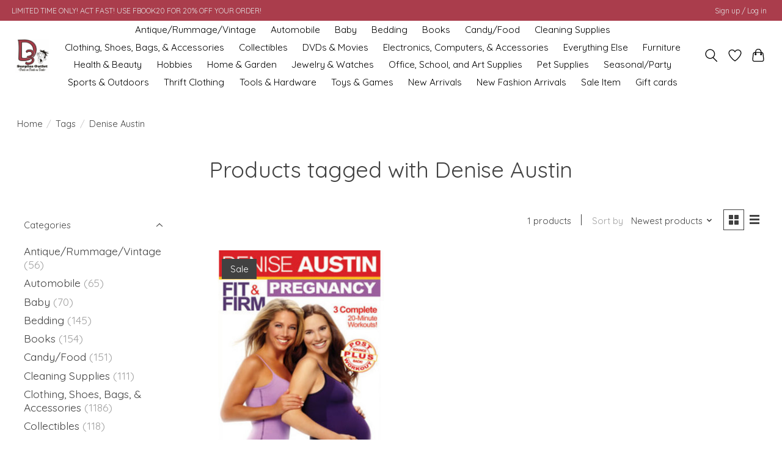

--- FILE ---
content_type: text/javascript;charset=utf-8
request_url: https://www.d3surplusoutlet.com/services/stats/pageview.js
body_size: -412
content:
// SEOshop 17-01-2026 14:50:26